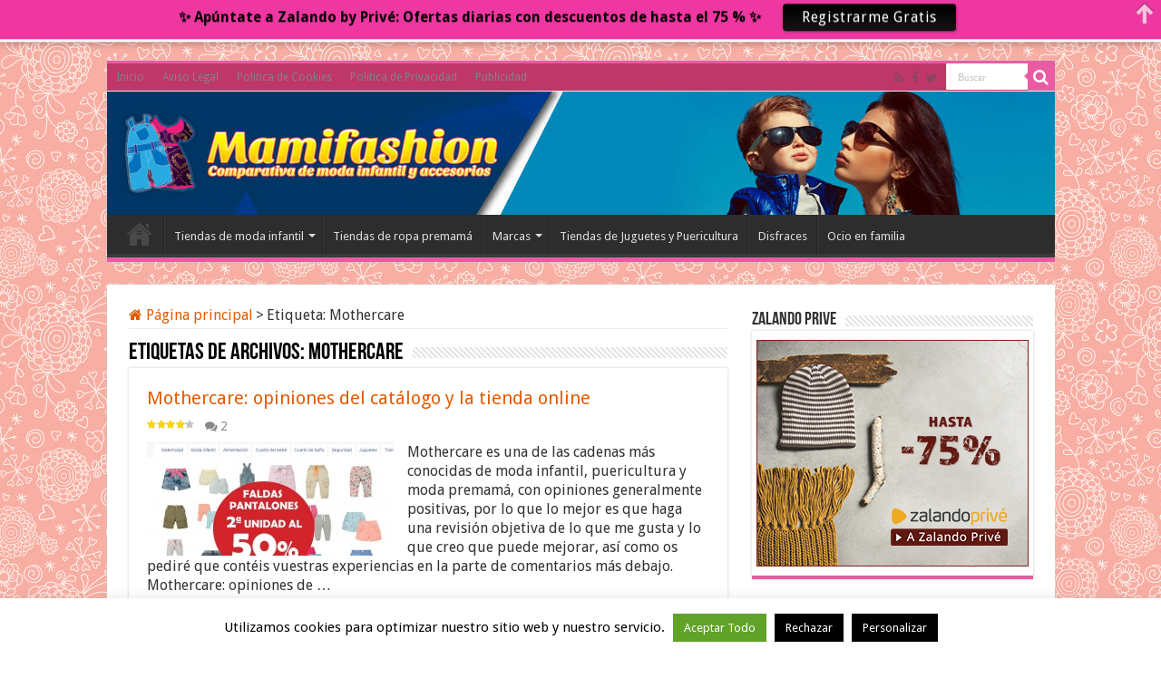

--- FILE ---
content_type: text/html; charset=UTF-8
request_url: https://www.mamifashion.com/tag/mothercare/
body_size: 12855
content:
<!DOCTYPE html>
<html lang="es" prefix="og: http://ogp.me/ns#">
<head>
<meta charset="UTF-8" />
<link rel="profile" href="http://gmpg.org/xfn/11" />
<link rel="pingback" href="https://www.mamifashion.com/xmlrpc.php" />
<meta name='robots' content='noindex, follow' />
	<style>img:is([sizes="auto" i], [sizes^="auto," i]) { contain-intrinsic-size: 3000px 1500px }</style>
	
	<!-- This site is optimized with the Yoast SEO plugin v17.8 - https://yoast.com/wordpress/plugins/seo/ -->
	<title>Mothercare Archivos - Tiendas de ropa para niños, moda infantil y ropa bebés</title>
	<meta property="og:locale" content="es_ES" />
	<meta property="og:type" content="article" />
	<meta property="og:title" content="Mothercare Archivos - Tiendas de ropa para niños, moda infantil y ropa bebés" />
	<meta property="og:url" content="https://www.mamifashion.com/tag/mothercare/" />
	<meta property="og:site_name" content="Tiendas de ropa para niños, moda infantil y ropa bebés" />
	<script type="application/ld+json" class="yoast-schema-graph">{"@context":"https://schema.org","@graph":[{"@type":"WebSite","@id":"https://www.mamifashion.com/#website","url":"https://www.mamifashion.com/","name":"Tiendas de ropa para ni\u00f1os, moda infantil y ropa beb\u00e9s","description":"","potentialAction":[{"@type":"SearchAction","target":{"@type":"EntryPoint","urlTemplate":"https://www.mamifashion.com/?s={search_term_string}"},"query-input":"required name=search_term_string"}],"inLanguage":"es"},{"@type":"CollectionPage","@id":"https://www.mamifashion.com/tag/mothercare/#webpage","url":"https://www.mamifashion.com/tag/mothercare/","name":"Mothercare Archivos - Tiendas de ropa para ni\u00f1os, moda infantil y ropa beb\u00e9s","isPartOf":{"@id":"https://www.mamifashion.com/#website"},"breadcrumb":{"@id":"https://www.mamifashion.com/tag/mothercare/#breadcrumb"},"inLanguage":"es","potentialAction":[{"@type":"ReadAction","target":["https://www.mamifashion.com/tag/mothercare/"]}]},{"@type":"BreadcrumbList","@id":"https://www.mamifashion.com/tag/mothercare/#breadcrumb","itemListElement":[{"@type":"ListItem","position":1,"name":"Portada","item":"https://www.mamifashion.com/"},{"@type":"ListItem","position":2,"name":"Mothercare"}]}]}</script>
	<!-- / Yoast SEO plugin. -->


<link rel='dns-prefetch' href='//fonts.googleapis.com' />
<link rel="alternate" type="application/rss+xml" title="Tiendas de ropa para niños, moda infantil y ropa bebés &raquo; Feed" href="https://www.mamifashion.com/feed/" />
<link rel="alternate" type="application/rss+xml" title="Tiendas de ropa para niños, moda infantil y ropa bebés &raquo; Feed de los comentarios" href="https://www.mamifashion.com/comments/feed/" />
<link rel="alternate" type="application/rss+xml" title="Tiendas de ropa para niños, moda infantil y ropa bebés &raquo; Etiqueta Mothercare del feed" href="https://www.mamifashion.com/tag/mothercare/feed/" />
<script type="text/javascript">
/* <![CDATA[ */
window._wpemojiSettings = {"baseUrl":"https:\/\/s.w.org\/images\/core\/emoji\/16.0.1\/72x72\/","ext":".png","svgUrl":"https:\/\/s.w.org\/images\/core\/emoji\/16.0.1\/svg\/","svgExt":".svg","source":{"concatemoji":"https:\/\/www.mamifashion.com\/wp-includes\/js\/wp-emoji-release.min.js"}};
/*! This file is auto-generated */
!function(s,n){var o,i,e;function c(e){try{var t={supportTests:e,timestamp:(new Date).valueOf()};sessionStorage.setItem(o,JSON.stringify(t))}catch(e){}}function p(e,t,n){e.clearRect(0,0,e.canvas.width,e.canvas.height),e.fillText(t,0,0);var t=new Uint32Array(e.getImageData(0,0,e.canvas.width,e.canvas.height).data),a=(e.clearRect(0,0,e.canvas.width,e.canvas.height),e.fillText(n,0,0),new Uint32Array(e.getImageData(0,0,e.canvas.width,e.canvas.height).data));return t.every(function(e,t){return e===a[t]})}function u(e,t){e.clearRect(0,0,e.canvas.width,e.canvas.height),e.fillText(t,0,0);for(var n=e.getImageData(16,16,1,1),a=0;a<n.data.length;a++)if(0!==n.data[a])return!1;return!0}function f(e,t,n,a){switch(t){case"flag":return n(e,"\ud83c\udff3\ufe0f\u200d\u26a7\ufe0f","\ud83c\udff3\ufe0f\u200b\u26a7\ufe0f")?!1:!n(e,"\ud83c\udde8\ud83c\uddf6","\ud83c\udde8\u200b\ud83c\uddf6")&&!n(e,"\ud83c\udff4\udb40\udc67\udb40\udc62\udb40\udc65\udb40\udc6e\udb40\udc67\udb40\udc7f","\ud83c\udff4\u200b\udb40\udc67\u200b\udb40\udc62\u200b\udb40\udc65\u200b\udb40\udc6e\u200b\udb40\udc67\u200b\udb40\udc7f");case"emoji":return!a(e,"\ud83e\udedf")}return!1}function g(e,t,n,a){var r="undefined"!=typeof WorkerGlobalScope&&self instanceof WorkerGlobalScope?new OffscreenCanvas(300,150):s.createElement("canvas"),o=r.getContext("2d",{willReadFrequently:!0}),i=(o.textBaseline="top",o.font="600 32px Arial",{});return e.forEach(function(e){i[e]=t(o,e,n,a)}),i}function t(e){var t=s.createElement("script");t.src=e,t.defer=!0,s.head.appendChild(t)}"undefined"!=typeof Promise&&(o="wpEmojiSettingsSupports",i=["flag","emoji"],n.supports={everything:!0,everythingExceptFlag:!0},e=new Promise(function(e){s.addEventListener("DOMContentLoaded",e,{once:!0})}),new Promise(function(t){var n=function(){try{var e=JSON.parse(sessionStorage.getItem(o));if("object"==typeof e&&"number"==typeof e.timestamp&&(new Date).valueOf()<e.timestamp+604800&&"object"==typeof e.supportTests)return e.supportTests}catch(e){}return null}();if(!n){if("undefined"!=typeof Worker&&"undefined"!=typeof OffscreenCanvas&&"undefined"!=typeof URL&&URL.createObjectURL&&"undefined"!=typeof Blob)try{var e="postMessage("+g.toString()+"("+[JSON.stringify(i),f.toString(),p.toString(),u.toString()].join(",")+"));",a=new Blob([e],{type:"text/javascript"}),r=new Worker(URL.createObjectURL(a),{name:"wpTestEmojiSupports"});return void(r.onmessage=function(e){c(n=e.data),r.terminate(),t(n)})}catch(e){}c(n=g(i,f,p,u))}t(n)}).then(function(e){for(var t in e)n.supports[t]=e[t],n.supports.everything=n.supports.everything&&n.supports[t],"flag"!==t&&(n.supports.everythingExceptFlag=n.supports.everythingExceptFlag&&n.supports[t]);n.supports.everythingExceptFlag=n.supports.everythingExceptFlag&&!n.supports.flag,n.DOMReady=!1,n.readyCallback=function(){n.DOMReady=!0}}).then(function(){return e}).then(function(){var e;n.supports.everything||(n.readyCallback(),(e=n.source||{}).concatemoji?t(e.concatemoji):e.wpemoji&&e.twemoji&&(t(e.twemoji),t(e.wpemoji)))}))}((window,document),window._wpemojiSettings);
/* ]]> */
</script>
<style id='wp-emoji-styles-inline-css' type='text/css'>

	img.wp-smiley, img.emoji {
		display: inline !important;
		border: none !important;
		box-shadow: none !important;
		height: 1em !important;
		width: 1em !important;
		margin: 0 0.07em !important;
		vertical-align: -0.1em !important;
		background: none !important;
		padding: 0 !important;
	}
</style>
<link rel='stylesheet' id='wp-block-library-css' href='//www.mamifashion.com/wp-content/cache/wpfc-minified/jzuxg0hl/bfjie.css' type='text/css' media='all' />
<style id='classic-theme-styles-inline-css' type='text/css'>
/*! This file is auto-generated */
.wp-block-button__link{color:#fff;background-color:#32373c;border-radius:9999px;box-shadow:none;text-decoration:none;padding:calc(.667em + 2px) calc(1.333em + 2px);font-size:1.125em}.wp-block-file__button{background:#32373c;color:#fff;text-decoration:none}
</style>
<style id='global-styles-inline-css' type='text/css'>
:root{--wp--preset--aspect-ratio--square: 1;--wp--preset--aspect-ratio--4-3: 4/3;--wp--preset--aspect-ratio--3-4: 3/4;--wp--preset--aspect-ratio--3-2: 3/2;--wp--preset--aspect-ratio--2-3: 2/3;--wp--preset--aspect-ratio--16-9: 16/9;--wp--preset--aspect-ratio--9-16: 9/16;--wp--preset--color--black: #000000;--wp--preset--color--cyan-bluish-gray: #abb8c3;--wp--preset--color--white: #ffffff;--wp--preset--color--pale-pink: #f78da7;--wp--preset--color--vivid-red: #cf2e2e;--wp--preset--color--luminous-vivid-orange: #ff6900;--wp--preset--color--luminous-vivid-amber: #fcb900;--wp--preset--color--light-green-cyan: #7bdcb5;--wp--preset--color--vivid-green-cyan: #00d084;--wp--preset--color--pale-cyan-blue: #8ed1fc;--wp--preset--color--vivid-cyan-blue: #0693e3;--wp--preset--color--vivid-purple: #9b51e0;--wp--preset--gradient--vivid-cyan-blue-to-vivid-purple: linear-gradient(135deg,rgba(6,147,227,1) 0%,rgb(155,81,224) 100%);--wp--preset--gradient--light-green-cyan-to-vivid-green-cyan: linear-gradient(135deg,rgb(122,220,180) 0%,rgb(0,208,130) 100%);--wp--preset--gradient--luminous-vivid-amber-to-luminous-vivid-orange: linear-gradient(135deg,rgba(252,185,0,1) 0%,rgba(255,105,0,1) 100%);--wp--preset--gradient--luminous-vivid-orange-to-vivid-red: linear-gradient(135deg,rgba(255,105,0,1) 0%,rgb(207,46,46) 100%);--wp--preset--gradient--very-light-gray-to-cyan-bluish-gray: linear-gradient(135deg,rgb(238,238,238) 0%,rgb(169,184,195) 100%);--wp--preset--gradient--cool-to-warm-spectrum: linear-gradient(135deg,rgb(74,234,220) 0%,rgb(151,120,209) 20%,rgb(207,42,186) 40%,rgb(238,44,130) 60%,rgb(251,105,98) 80%,rgb(254,248,76) 100%);--wp--preset--gradient--blush-light-purple: linear-gradient(135deg,rgb(255,206,236) 0%,rgb(152,150,240) 100%);--wp--preset--gradient--blush-bordeaux: linear-gradient(135deg,rgb(254,205,165) 0%,rgb(254,45,45) 50%,rgb(107,0,62) 100%);--wp--preset--gradient--luminous-dusk: linear-gradient(135deg,rgb(255,203,112) 0%,rgb(199,81,192) 50%,rgb(65,88,208) 100%);--wp--preset--gradient--pale-ocean: linear-gradient(135deg,rgb(255,245,203) 0%,rgb(182,227,212) 50%,rgb(51,167,181) 100%);--wp--preset--gradient--electric-grass: linear-gradient(135deg,rgb(202,248,128) 0%,rgb(113,206,126) 100%);--wp--preset--gradient--midnight: linear-gradient(135deg,rgb(2,3,129) 0%,rgb(40,116,252) 100%);--wp--preset--font-size--small: 13px;--wp--preset--font-size--medium: 20px;--wp--preset--font-size--large: 36px;--wp--preset--font-size--x-large: 42px;--wp--preset--spacing--20: 0.44rem;--wp--preset--spacing--30: 0.67rem;--wp--preset--spacing--40: 1rem;--wp--preset--spacing--50: 1.5rem;--wp--preset--spacing--60: 2.25rem;--wp--preset--spacing--70: 3.38rem;--wp--preset--spacing--80: 5.06rem;--wp--preset--shadow--natural: 6px 6px 9px rgba(0, 0, 0, 0.2);--wp--preset--shadow--deep: 12px 12px 50px rgba(0, 0, 0, 0.4);--wp--preset--shadow--sharp: 6px 6px 0px rgba(0, 0, 0, 0.2);--wp--preset--shadow--outlined: 6px 6px 0px -3px rgba(255, 255, 255, 1), 6px 6px rgba(0, 0, 0, 1);--wp--preset--shadow--crisp: 6px 6px 0px rgba(0, 0, 0, 1);}:where(.is-layout-flex){gap: 0.5em;}:where(.is-layout-grid){gap: 0.5em;}body .is-layout-flex{display: flex;}.is-layout-flex{flex-wrap: wrap;align-items: center;}.is-layout-flex > :is(*, div){margin: 0;}body .is-layout-grid{display: grid;}.is-layout-grid > :is(*, div){margin: 0;}:where(.wp-block-columns.is-layout-flex){gap: 2em;}:where(.wp-block-columns.is-layout-grid){gap: 2em;}:where(.wp-block-post-template.is-layout-flex){gap: 1.25em;}:where(.wp-block-post-template.is-layout-grid){gap: 1.25em;}.has-black-color{color: var(--wp--preset--color--black) !important;}.has-cyan-bluish-gray-color{color: var(--wp--preset--color--cyan-bluish-gray) !important;}.has-white-color{color: var(--wp--preset--color--white) !important;}.has-pale-pink-color{color: var(--wp--preset--color--pale-pink) !important;}.has-vivid-red-color{color: var(--wp--preset--color--vivid-red) !important;}.has-luminous-vivid-orange-color{color: var(--wp--preset--color--luminous-vivid-orange) !important;}.has-luminous-vivid-amber-color{color: var(--wp--preset--color--luminous-vivid-amber) !important;}.has-light-green-cyan-color{color: var(--wp--preset--color--light-green-cyan) !important;}.has-vivid-green-cyan-color{color: var(--wp--preset--color--vivid-green-cyan) !important;}.has-pale-cyan-blue-color{color: var(--wp--preset--color--pale-cyan-blue) !important;}.has-vivid-cyan-blue-color{color: var(--wp--preset--color--vivid-cyan-blue) !important;}.has-vivid-purple-color{color: var(--wp--preset--color--vivid-purple) !important;}.has-black-background-color{background-color: var(--wp--preset--color--black) !important;}.has-cyan-bluish-gray-background-color{background-color: var(--wp--preset--color--cyan-bluish-gray) !important;}.has-white-background-color{background-color: var(--wp--preset--color--white) !important;}.has-pale-pink-background-color{background-color: var(--wp--preset--color--pale-pink) !important;}.has-vivid-red-background-color{background-color: var(--wp--preset--color--vivid-red) !important;}.has-luminous-vivid-orange-background-color{background-color: var(--wp--preset--color--luminous-vivid-orange) !important;}.has-luminous-vivid-amber-background-color{background-color: var(--wp--preset--color--luminous-vivid-amber) !important;}.has-light-green-cyan-background-color{background-color: var(--wp--preset--color--light-green-cyan) !important;}.has-vivid-green-cyan-background-color{background-color: var(--wp--preset--color--vivid-green-cyan) !important;}.has-pale-cyan-blue-background-color{background-color: var(--wp--preset--color--pale-cyan-blue) !important;}.has-vivid-cyan-blue-background-color{background-color: var(--wp--preset--color--vivid-cyan-blue) !important;}.has-vivid-purple-background-color{background-color: var(--wp--preset--color--vivid-purple) !important;}.has-black-border-color{border-color: var(--wp--preset--color--black) !important;}.has-cyan-bluish-gray-border-color{border-color: var(--wp--preset--color--cyan-bluish-gray) !important;}.has-white-border-color{border-color: var(--wp--preset--color--white) !important;}.has-pale-pink-border-color{border-color: var(--wp--preset--color--pale-pink) !important;}.has-vivid-red-border-color{border-color: var(--wp--preset--color--vivid-red) !important;}.has-luminous-vivid-orange-border-color{border-color: var(--wp--preset--color--luminous-vivid-orange) !important;}.has-luminous-vivid-amber-border-color{border-color: var(--wp--preset--color--luminous-vivid-amber) !important;}.has-light-green-cyan-border-color{border-color: var(--wp--preset--color--light-green-cyan) !important;}.has-vivid-green-cyan-border-color{border-color: var(--wp--preset--color--vivid-green-cyan) !important;}.has-pale-cyan-blue-border-color{border-color: var(--wp--preset--color--pale-cyan-blue) !important;}.has-vivid-cyan-blue-border-color{border-color: var(--wp--preset--color--vivid-cyan-blue) !important;}.has-vivid-purple-border-color{border-color: var(--wp--preset--color--vivid-purple) !important;}.has-vivid-cyan-blue-to-vivid-purple-gradient-background{background: var(--wp--preset--gradient--vivid-cyan-blue-to-vivid-purple) !important;}.has-light-green-cyan-to-vivid-green-cyan-gradient-background{background: var(--wp--preset--gradient--light-green-cyan-to-vivid-green-cyan) !important;}.has-luminous-vivid-amber-to-luminous-vivid-orange-gradient-background{background: var(--wp--preset--gradient--luminous-vivid-amber-to-luminous-vivid-orange) !important;}.has-luminous-vivid-orange-to-vivid-red-gradient-background{background: var(--wp--preset--gradient--luminous-vivid-orange-to-vivid-red) !important;}.has-very-light-gray-to-cyan-bluish-gray-gradient-background{background: var(--wp--preset--gradient--very-light-gray-to-cyan-bluish-gray) !important;}.has-cool-to-warm-spectrum-gradient-background{background: var(--wp--preset--gradient--cool-to-warm-spectrum) !important;}.has-blush-light-purple-gradient-background{background: var(--wp--preset--gradient--blush-light-purple) !important;}.has-blush-bordeaux-gradient-background{background: var(--wp--preset--gradient--blush-bordeaux) !important;}.has-luminous-dusk-gradient-background{background: var(--wp--preset--gradient--luminous-dusk) !important;}.has-pale-ocean-gradient-background{background: var(--wp--preset--gradient--pale-ocean) !important;}.has-electric-grass-gradient-background{background: var(--wp--preset--gradient--electric-grass) !important;}.has-midnight-gradient-background{background: var(--wp--preset--gradient--midnight) !important;}.has-small-font-size{font-size: var(--wp--preset--font-size--small) !important;}.has-medium-font-size{font-size: var(--wp--preset--font-size--medium) !important;}.has-large-font-size{font-size: var(--wp--preset--font-size--large) !important;}.has-x-large-font-size{font-size: var(--wp--preset--font-size--x-large) !important;}
:where(.wp-block-post-template.is-layout-flex){gap: 1.25em;}:where(.wp-block-post-template.is-layout-grid){gap: 1.25em;}
:where(.wp-block-columns.is-layout-flex){gap: 2em;}:where(.wp-block-columns.is-layout-grid){gap: 2em;}
:root :where(.wp-block-pullquote){font-size: 1.5em;line-height: 1.6;}
</style>
<link rel='stylesheet' id='titan-adminbar-styles-css' href='//www.mamifashion.com/wp-content/cache/wpfc-minified/qk500bg0/bfjie.css' type='text/css' media='all' />
<link rel='stylesheet' id='cookie-law-info-css' href='//www.mamifashion.com/wp-content/cache/wpfc-minified/lmr7occo/bfjie.css' type='text/css' media='all' />
<link rel='stylesheet' id='cookie-law-info-gdpr-css' href='//www.mamifashion.com/wp-content/cache/wpfc-minified/3350xwlw/bfjie.css' type='text/css' media='all' />
<link rel='stylesheet' id='wpsm-comptable-styles-css' href='//www.mamifashion.com/wp-content/cache/wpfc-minified/21nei4x8/bfjie.css' type='text/css' media='all' />
<link rel='stylesheet' id='toc-screen-css' href='//www.mamifashion.com/wp-content/cache/wpfc-minified/6y592f99/bfjie.css' type='text/css' media='all' />
<link rel='stylesheet' id='taqyeem-buttons-style-css' href='//www.mamifashion.com/wp-content/cache/wpfc-minified/kqdt8940/bfjie.css' type='text/css' media='all' />
<link rel='stylesheet' id='taqyeem-style-css' href='//www.mamifashion.com/wp-content/cache/wpfc-minified/l98dubky/bfjie.css' type='text/css' media='all' />
<link rel='stylesheet' id='tie-style-css' href='//www.mamifashion.com/wp-content/cache/wpfc-minified/2cy252xq/bfjie.css' type='text/css' media='all' />
<link rel='stylesheet' id='tie-ilightbox-skin-css' href='//www.mamifashion.com/wp-content/cache/wpfc-minified/1ec445/bfjie.css' type='text/css' media='all' />
<link rel='stylesheet' id='Droid+Sans-css' href='https://fonts.googleapis.com/css?family=Droid+Sans%3Aregular%2C700' type='text/css' media='all' />
<script src='//www.mamifashion.com/wp-content/cache/wpfc-minified/m8c1hwd2/bfjie.js' type="text/javascript"></script>
<!-- <script type="text/javascript" src="https://www.mamifashion.com/wp-includes/js/jquery/jquery.min.js" id="jquery-core-js"></script> -->
<!-- <script type="text/javascript" src="https://www.mamifashion.com/wp-includes/js/jquery/jquery-migrate.min.js" id="jquery-migrate-js"></script> -->
<script type="text/javascript" id="cookie-law-info-js-extra">
/* <![CDATA[ */
var Cli_Data = {"nn_cookie_ids":[],"cookielist":[],"non_necessary_cookies":[],"ccpaEnabled":"","ccpaRegionBased":"","ccpaBarEnabled":"","strictlyEnabled":["necessary","obligatoire"],"ccpaType":"gdpr","js_blocking":"","custom_integration":"","triggerDomRefresh":"","secure_cookies":""};
var cli_cookiebar_settings = {"animate_speed_hide":"500","animate_speed_show":"500","background":"#fff","border":"#444","border_on":"","button_1_button_colour":"#000","button_1_button_hover":"#000000","button_1_link_colour":"#fff","button_1_as_button":"1","button_1_new_win":"","button_2_button_colour":"#333","button_2_button_hover":"#292929","button_2_link_colour":"#444","button_2_as_button":"","button_2_hidebar":"","button_3_button_colour":"#000","button_3_button_hover":"#000000","button_3_link_colour":"#fff","button_3_as_button":"1","button_3_new_win":"","button_4_button_colour":"#000","button_4_button_hover":"#000000","button_4_link_colour":"#fff","button_4_as_button":"1","button_7_button_colour":"#61a229","button_7_button_hover":"#4e8221","button_7_link_colour":"#fff","button_7_as_button":"1","button_7_new_win":"","font_family":"inherit","header_fix":"","notify_animate_hide":"1","notify_animate_show":"1","notify_div_id":"#cookie-law-info-bar","notify_position_horizontal":"right","notify_position_vertical":"bottom","scroll_close":"","scroll_close_reload":"","accept_close_reload":"","reject_close_reload":"","showagain_tab":"","showagain_background":"#fff","showagain_border":"#000","showagain_div_id":"#cookie-law-info-again","showagain_x_position":"100px","text":"#000","show_once_yn":"","show_once":"10000","logging_on":"","as_popup":"","popup_overlay":"1","bar_heading_text":"","cookie_bar_as":"banner","popup_showagain_position":"bottom-right","widget_position":"left"};
var log_object = {"ajax_url":"https:\/\/www.mamifashion.com\/wp-admin\/admin-ajax.php"};
/* ]]> */
</script>
<script src='//www.mamifashion.com/wp-content/cache/wpfc-minified/diarpjm3/bfjie.js' type="text/javascript"></script>
<!-- <script type="text/javascript" src="https://www.mamifashion.com/wp-content/plugins/cookie-law-info/legacy/public/js/cookie-law-info-public.js" id="cookie-law-info-js"></script> -->
<!-- <script type="text/javascript" src="https://www.mamifashion.com/wp-content/plugins/taqyeem/js/tie.js" id="taqyeem-main-js"></script> -->
<link rel="https://api.w.org/" href="https://www.mamifashion.com/wp-json/" /><link rel="alternate" title="JSON" type="application/json" href="https://www.mamifashion.com/wp-json/wp/v2/tags/70" /><link rel="EditURI" type="application/rsd+xml" title="RSD" href="https://www.mamifashion.com/xmlrpc.php?rsd" />
<meta name="generator" content="WordPress 6.8.3" />
<script type='text/javascript'>
/* <![CDATA[ */
var taqyeem = {"ajaxurl":"https://www.mamifashion.com/wp-admin/admin-ajax.php" , "your_rating":"Your Rating:"};
/* ]]> */
</script>

<style type="text/css" media="screen">

</style>
<link rel="shortcut icon" href="http://mamifashion.com/wp-content/uploads/2015/04/favicon.gif" title="Favicon" />
<!--[if IE]>
<script type="text/javascript">jQuery(document).ready(function (){ jQuery(".menu-item").has("ul").children("a").attr("aria-haspopup", "true");});</script>
<![endif]-->
<!--[if lt IE 9]>
<script src="https://www.mamifashion.com/wp-content/themes/sahifa/js/html5.js"></script>
<script src="https://www.mamifashion.com/wp-content/themes/sahifa/js/selectivizr-min.js"></script>
<![endif]-->
<!--[if IE 9]>
<link rel="stylesheet" type="text/css" media="all" href='//www.mamifashion.com/wp-content/cache/wpfc-minified/7zr1gyb4/bfjie.css' />
<![endif]-->
<!--[if IE 8]>
<link rel="stylesheet" type="text/css" media="all" href='//www.mamifashion.com/wp-content/cache/wpfc-minified/8mkpy84s/bfjie.css' />
<![endif]-->
<!--[if IE 7]>
<link rel="stylesheet" type="text/css" media="all" href='//www.mamifashion.com/wp-content/cache/wpfc-minified/maxc5e0p/bfjie.css' />
<![endif]-->


<meta name="viewport" content="width=device-width, initial-scale=1.0" />

<script>
  (function(i,s,o,g,r,a,m){i['GoogleAnalyticsObject']=r;i[r]=i[r]||function(){
  (i[r].q=i[r].q||[]).push(arguments)},i[r].l=1*new Date();a=s.createElement(o),
  m=s.getElementsByTagName(o)[0];a.async=1;a.src=g;m.parentNode.insertBefore(a,m)
  })(window,document,'script','https://www.google-analytics.com/analytics.js','ga');

  ga('create', 'UA-47732967-7', 'auto');
  ga('send', 'pageview');

</script>

<style type="text/css" media="screen">

body{
	font-family: 'Droid Sans';
	font-size : 16px;
}

::-webkit-scrollbar {
	width: 8px;
	height:8px;
}


::-moz-selection { background: #9e029e;}
::selection { background: #9e029e; }
#main-nav,
.cat-box-content,
#sidebar .widget-container,
.post-listing,
#commentform {
	border-bottom-color: #e95ca2;
}

.search-block .search-button,
#topcontrol,
#main-nav ul li.current-menu-item a,
#main-nav ul li.current-menu-item a:hover,
#main-nav ul li.current_page_parent a,
#main-nav ul li.current_page_parent a:hover,
#main-nav ul li.current-menu-parent a,
#main-nav ul li.current-menu-parent a:hover,
#main-nav ul li.current-page-ancestor a,
#main-nav ul li.current-page-ancestor a:hover,
.pagination span.current,
.share-post span.share-text,
.flex-control-paging li a.flex-active,
.ei-slider-thumbs li.ei-slider-element,
.review-percentage .review-item span span,
.review-final-score,
.button,
a.button,
a.more-link,
#main-content input[type="submit"],
.form-submit #submit,
#login-form .login-button,
.widget-feedburner .feedburner-subscribe,
input[type="submit"],
#buddypress button,
#buddypress a.button,
#buddypress input[type=submit],
#buddypress input[type=reset],
#buddypress ul.button-nav li a,
#buddypress div.generic-button a,
#buddypress .comment-reply-link,
#buddypress div.item-list-tabs ul li a span,
#buddypress div.item-list-tabs ul li.selected a,
#buddypress div.item-list-tabs ul li.current a,
#buddypress #members-directory-form div.item-list-tabs ul li.selected span,
#members-list-options a.selected,
#groups-list-options a.selected,
body.dark-skin #buddypress div.item-list-tabs ul li a span,
body.dark-skin #buddypress div.item-list-tabs ul li.selected a,
body.dark-skin #buddypress div.item-list-tabs ul li.current a,
body.dark-skin #members-list-options a.selected,
body.dark-skin #groups-list-options a.selected,
.search-block-large .search-button,
#featured-posts .flex-next:hover,
#featured-posts .flex-prev:hover,
a.tie-cart span.shooping-count,
.woocommerce span.onsale,
.woocommerce-page span.onsale ,
.woocommerce .widget_price_filter .ui-slider .ui-slider-handle,
.woocommerce-page .widget_price_filter .ui-slider .ui-slider-handle,
#check-also-close,
a.post-slideshow-next,
a.post-slideshow-prev,
.widget_price_filter .ui-slider .ui-slider-handle,
.quantity .minus:hover,
.quantity .plus:hover,
.mejs-container .mejs-controls .mejs-time-rail .mejs-time-current,
#reading-position-indicator  {
	background-color:#e95ca2;
}

::-webkit-scrollbar-thumb{
	background-color:#e95ca2 !important;
}

#theme-footer,
#theme-header,
.top-nav ul li.current-menu-item:before,
#main-nav .menu-sub-content ,
#main-nav ul ul,
#check-also-box {
	border-top-color: #e95ca2;
}

.search-block:after {
	border-right-color:#e95ca2;
}

body.rtl .search-block:after {
	border-left-color:#e95ca2;
}

#main-nav ul > li.menu-item-has-children:hover > a:after,
#main-nav ul > li.mega-menu:hover > a:after {
	border-color:transparent transparent #e95ca2;
}

.widget.timeline-posts li a:hover,
.widget.timeline-posts li a:hover span.tie-date {
	color: #e95ca2;
}

.widget.timeline-posts li a:hover span.tie-date:before {
	background: #e95ca2;
	border-color: #e95ca2;
}

#order_review,
#order_review_heading {
	border-color: #e95ca2;
}


body{
		background-image: url('http://mamifashion.com/wp-content/uploads/2015/04/pattern3.jpg') !important; 
			}
	
a {
	color: #e35b00;
}
		
body.single .post .entry a, body.page .post .entry a {
	color: #f04882;
}
		
.top-nav, .top-nav ul ul {
	background-color:#bf3769 !important; 
				}


#theme-header {
		background-image: url('http://mamifashion.com/wp-content/uploads/2015/04/Mamifashion_bannersinlogo2.jpg') !important; 
			}


</style>

		<script type="text/javascript">
			/* <![CDATA[ */
				var sf_position = '0';
				var sf_templates = "<a href=\"{search_url_escaped}\">Ver todos los resultados<\/a>";
				var sf_input = '.search-live';
				jQuery(document).ready(function(){
					jQuery(sf_input).ajaxyLiveSearch({"expand":false,"searchUrl":"https:\/\/www.mamifashion.com\/?s=%s","text":"Search","delay":500,"iwidth":180,"width":315,"ajaxUrl":"https:\/\/www.mamifashion.com\/wp-admin\/admin-ajax.php","rtl":0});
					jQuery(".live-search_ajaxy-selective-input").keyup(function() {
						var width = jQuery(this).val().length * 8;
						if(width < 50) {
							width = 50;
						}
						jQuery(this).width(width);
					});
					jQuery(".live-search_ajaxy-selective-search").click(function() {
						jQuery(this).find(".live-search_ajaxy-selective-input").focus();
					});
					jQuery(".live-search_ajaxy-selective-close").click(function() {
						jQuery(this).parent().remove();
					});
				});
			/* ]]> */
		</script>
		</head>
<body id="top" class="archive tag tag-mothercare tag-70 wp-theme-sahifa lazy-enabled">


<div class="wrapper-outer">

	<div class="background-cover"></div>

	<aside id="slide-out">

			<div class="search-mobile">
			<form method="get" id="searchform-mobile" action="https://www.mamifashion.com/">
				<button class="search-button" type="submit" value="Buscar"><i class="fa fa-search"></i></button>
				<input type="text" id="s-mobile" name="s" title="Buscar" value="Buscar" onfocus="if (this.value == 'Buscar') {this.value = '';}" onblur="if (this.value == '') {this.value = 'Buscar';}"  />
			</form>
		</div><!-- .search-mobile /-->
	
			<div class="social-icons">
		<a class="ttip-none" title="Rss" href="https://www.mamifashion.com/feed/" target="_blank"><i class="fa fa-rss"></i></a><a class="ttip-none" title="Facebook" href="https://www.facebook.com/privadisima/" target="_blank"><i class="fa fa-facebook"></i></a><a class="ttip-none" title="Twitter" href="https://twitter.com/privadisimacom" target="_blank"><i class="fa fa-twitter"></i></a>
			</div>

	
		<div id="mobile-menu" ></div>
	</aside><!-- #slide-out /-->

		<div id="wrapper" class="boxed">
		<div class="inner-wrapper">

		<header id="theme-header" class="theme-header">
						<div id="top-nav" class="top-nav">
				<div class="container">

			
				<div class="top-menu"><ul id="menu-menu1" class="menu"><li id="menu-item-20" class="menu-item menu-item-type-custom menu-item-object-custom menu-item-home menu-item-20"><a href="http://www.mamifashion.com/">Inicio</a></li>
<li id="menu-item-21" class="menu-item menu-item-type-post_type menu-item-object-page menu-item-21"><a href="https://www.mamifashion.com/aviso-legal/">Aviso Legal</a></li>
<li id="menu-item-22" class="menu-item menu-item-type-post_type menu-item-object-page menu-item-22"><a href="https://www.mamifashion.com/politica-de-cookies/">Politica de Cookies</a></li>
<li id="menu-item-23" class="menu-item menu-item-type-post_type menu-item-object-page menu-item-23"><a href="https://www.mamifashion.com/politica-de-privacidad/">Politica de Privacidad</a></li>
<li id="menu-item-1029" class="menu-item menu-item-type-post_type menu-item-object-page menu-item-1029"><a href="https://www.mamifashion.com/publicidad/">Publicidad</a></li>
</ul></div>
						<div class="search-block">
						<form method="get" id="searchform-header" action="https://www.mamifashion.com/">
							<button class="search-button" type="submit" value="Buscar"><i class="fa fa-search"></i></button>
							<input class="search-live" type="text" id="s-header" name="s" title="Buscar" value="Buscar" onfocus="if (this.value == 'Buscar') {this.value = '';}" onblur="if (this.value == '') {this.value = 'Buscar';}"  />
						</form>
					</div><!-- .search-block /-->
			<div class="social-icons">
		<a class="ttip-none" title="Rss" href="https://www.mamifashion.com/feed/" target="_blank"><i class="fa fa-rss"></i></a><a class="ttip-none" title="Facebook" href="https://www.facebook.com/privadisima/" target="_blank"><i class="fa fa-facebook"></i></a><a class="ttip-none" title="Twitter" href="https://twitter.com/privadisimacom" target="_blank"><i class="fa fa-twitter"></i></a>
			</div>

	
	
				</div><!-- .container /-->
			</div><!-- .top-menu /-->
			
		<div class="header-content">

					<a id="slide-out-open" class="slide-out-open" href="#"><span></span></a>
		
			<div class="logo">
			<h2>								<a title="Tiendas de ropa para niños, moda infantil y ropa bebés" href="https://www.mamifashion.com/">
					<img src="http://mamifashion.com/wp-content/uploads/2015/04/Mamifashion_logomedium.png" alt="Tiendas de ropa para niños, moda infantil y ropa bebés"  /><strong>Tiendas de ropa para niños, moda infantil y ropa bebés </strong>
				</a>
			</h2>			</div><!-- .logo /-->
						<div class="clear"></div>

		</div>
													<nav id="main-nav">
				<div class="container">

				
					<div class="main-menu"><ul id="menu-menu2" class="menu"><li id="menu-item-24" class="menu-item menu-item-type-custom menu-item-object-custom menu-item-home menu-item-24"><a href="http://www.mamifashion.com/">Inicio</a></li>
<li id="menu-item-84" class="menu-item menu-item-type-taxonomy menu-item-object-category menu-item-has-children menu-item-84"><a href="https://www.mamifashion.com/tiendas-de-moda-infantil/">Tiendas de moda infantil</a>
<ul class="sub-menu menu-sub-content">
	<li id="menu-item-135" class="menu-item menu-item-type-taxonomy menu-item-object-category menu-item-135"><a href="https://www.mamifashion.com/tiendas-de-moda-infantil/portales-ventas-privadas/">Portales Ventas Privadas</a></li>
</ul>
</li>
<li id="menu-item-1123" class="menu-item menu-item-type-taxonomy menu-item-object-category menu-item-1123"><a href="https://www.mamifashion.com/tiendas-de-ropa-premama/">Tiendas de ropa premamá</a></li>
<li id="menu-item-144" class="menu-item menu-item-type-taxonomy menu-item-object-category menu-item-has-children menu-item-144"><a href="https://www.mamifashion.com/marcas/">Marcas</a>
<ul class="sub-menu menu-sub-content">
	<li id="menu-item-145" class="menu-item menu-item-type-taxonomy menu-item-object-category menu-item-145"><a href="https://www.mamifashion.com/marcas/marcas-de-ropa-infantil/">Marcas de ropa infantil</a></li>
</ul>
</li>
<li id="menu-item-119" class="menu-item menu-item-type-taxonomy menu-item-object-category menu-item-119"><a href="https://www.mamifashion.com/tiendas-de-juguetes-y-puericultura/">Tiendas de Juguetes y Puericultura</a></li>
<li id="menu-item-163" class="menu-item menu-item-type-taxonomy menu-item-object-category menu-item-163"><a href="https://www.mamifashion.com/disfraces/">Disfraces</a></li>
<li id="menu-item-539" class="menu-item menu-item-type-taxonomy menu-item-object-category menu-item-539"><a href="https://www.mamifashion.com/ocio-en-familia/">Ocio en familia</a></li>
</ul></div>					
					
				</div>
			</nav><!-- .main-nav /-->
					</header><!-- #header /-->

	
	
	<div id="main-content" class="container">
	<div class="content">
		<nav id="crumbs"><a href="https://www.mamifashion.com/"><span class="fa fa-home" aria-hidden="true"></span> Página principal</a><span class="delimiter">&gt;</span><span class="current">Etiqueta: <span>Mothercare</span></span></nav><script type="application/ld+json">{"@context":"http:\/\/schema.org","@type":"BreadcrumbList","@id":"#Breadcrumb","itemListElement":[{"@type":"ListItem","position":1,"item":{"name":"P\u00e1gina principal","@id":"https:\/\/www.mamifashion.com\/"}}]}</script>
		<div class="page-head">
		
			<h1 class="page-title">
				Etiquetas de archivos: <span>Mothercare</span>			</h1>
			
						
			<div class="stripe-line"></div>
			
						
		</div>
		
				<div class="post-listing archive-box">


	<article class="item-list">
	
		<h2 class="post-box-title">
			<a href="https://www.mamifashion.com/mothercare-opiniones-catalogo-tienda-online/">Mothercare: opiniones del catálogo y la tienda online</a>
		</h2>
		
		<p class="post-meta">

			<span title="Opiniones" class="post-single-rate post-small-rate stars-small">
				<span style="width: 80%"></span>
			</span>
			
		
		
	
	<span class="post-comments"><i class="fa fa-comments"></i><a href="https://www.mamifashion.com/mothercare-opiniones-catalogo-tienda-online/#comments">2</a></span>
</p>
					

		
			
		
		<div class="post-thumbnail">
			<a href="https://www.mamifashion.com/mothercare-opiniones-catalogo-tienda-online/">
				<img width="272" height="125" src="https://www.mamifashion.com/wp-content/uploads/2015/06/mothercare-opiniones-272x125.jpg" class="attachment-tie-medium size-tie-medium wp-post-image" alt="" decoding="async" />				<span class="fa overlay-icon"></span>
			</a>
		</div><!-- post-thumbnail /-->
		
					
		<div class="entry">
			<p>Mothercare es una de las cadenas más conocidas de moda infantil, puericultura y moda premamá, con opiniones generalmente positivas, por lo que lo mejor es que haga una revisión objetiva de lo que me gusta y lo que creo que puede mejorar, así como os pediré que contéis vuestras experiencias en la parte de comentarios más debajo. Mothercare: opiniones de &hellip;</p>
			<a class="more-link" href="https://www.mamifashion.com/mothercare-opiniones-catalogo-tienda-online/">Leer Mas &raquo;</a>
		</div>

				
		<div class="clear"></div>
	</article><!-- .item-list -->
	
</div>
				
	</div> <!-- .content -->
	
<aside id="sidebar">
	<div class="theiaStickySidebar">
<div id="ads300_250-widget-25" class="widget e3lan e3lan300_250-widget"><div class="widget-top"><h4>ZALANDO PRIVE</h4><div class="stripe-line"></div></div>
						<div class="widget-container">		<div  class="e3lan-widget-content e3lan300-250">
								<div class="e3lan-cell">
				<!-- START ADVERTISER: Zalando Prive ES from awin.com -->

<a rel="sponsored" href="https://www.awin1.com/cread.php?s=2572995&v=15573&q=348592&r=286227">
    <img src="https://www.awin1.com/cshow.php?s=2572995&v=15573&q=348592&r=286227" border="0">
</a>

<!-- END ADVERTISER: Zalando Prive ES from awin.com -->
			</div>
				</div>
	</div></div><!-- .widget /--><div id="ads300_600-widget-2" class="widget e3lan e3lan300_600-widget"><div class="widget-top"><h4>VENTAS PRIVADAS AL -70%</h4><div class="stripe-line"></div></div>
						<div class="widget-container">		<div  class="e3lan-widget-content e3lan300-600">
								<div class="e3lan-cell">
				<a href="https://action.metaffiliation.com/trk.php?mclic=P512CD956776D21115">
  <img src="https://action.metaffiliation.com/trk.php?maff=P512CD956776D21115">
</a>
			</div>
				</div>
	</div></div><!-- .widget /--><div id="ads300_250-widget-23" class="widget e3lan e3lan300_250-widget"><div class="widget-top"><h4>Ventas Privadas Online</h4><div class="stripe-line"></div></div>
						<div class="widget-container">		<div  class="e3lan-widget-content e3lan300-250">
								<div class="e3lan-cell">
				<ins class='dcmads' style='display:inline-block;width:300px;height:250px'
    data-dcm-placement='N522805.286154AWIN/B22733028.247636145'
    data-dcm-rendering-mode='iframe'
    data-dcm-click-tracker='https%3A%2F%2Fwww.awin1.com%2Fawclick.php%3Fmid%3D13056%26id%3D286227%26gid%3D367175%26linkid%3D2426113%26clickref%3D%26p%3D'
    data-dcm-https-only
    data-dcm-resettable-device-id=''
    data-dcm-app-id=''>
  <script src='https://www.googletagservices.com/dcm/dcmads.js'></script>
</ins><img src="https://www.awin1.com/cshow.php?s=2426113&v=13056&q=367175&r=286227" style="display: none" border="0" />
			</div>
				</div>
	</div></div><!-- .widget /--><div id="ads300_250-widget-24" class="widget e3lan e3lan300_250-widget"><div class="widget-top"><h4>BABYBJORN</h4><div class="stripe-line"></div></div>
						<div class="widget-container">		<div  class="e3lan-widget-content e3lan300-250">
								<div class="e3lan-cell">
				<!-- START ADVERTISER: BabyBjörn ES from awin.com -->

<a rel="sponsored" href="https://www.awin1.com/cread.php?s=2658428&v=17081&q=391204&r=286227">
    <img src="https://www.awin1.com/cshow.php?s=2658428&v=17081&q=391204&r=286227" border="0">
</a>

<!-- END ADVERTISER: BabyBjörn ES from awin.com -->
			</div>
				</div>
	</div></div><!-- .widget /-->	</div><!-- .theiaStickySidebar /-->
</aside><!-- #sidebar /-->	<div class="clear"></div>
</div><!-- .container /-->

				
<div class="clear"></div>
<div class="footer-bottom">
	<div class="container">
		<div class="alignright">
					</div>
				
		<div class="alignleft">
					</div>
		<div class="clear"></div>
	</div><!-- .Container -->
</div><!-- .Footer bottom -->

</div><!-- .inner-Wrapper -->
</div><!-- #Wrapper -->
</div><!-- .Wrapper-outer -->
<div id="fb-root"></div>
<script type="speculationrules">
{"prefetch":[{"source":"document","where":{"and":[{"href_matches":"\/*"},{"not":{"href_matches":["\/wp-*.php","\/wp-admin\/*","\/wp-content\/uploads\/*","\/wp-content\/*","\/wp-content\/plugins\/*","\/wp-content\/themes\/sahifa\/*","\/*\\?(.+)"]}},{"not":{"selector_matches":"a[rel~=\"nofollow\"]"}},{"not":{"selector_matches":".no-prefetch, .no-prefetch a"}}]},"eagerness":"conservative"}]}
</script>
<!--googleoff: all--><div id="cookie-law-info-bar" data-nosnippet="true"><span>Utilizamos cookies para optimizar nuestro sitio web y nuestro servicio. <a id="wt-cli-accept-all-btn" role='button' data-cli_action="accept_all" class="wt-cli-element medium cli-plugin-button wt-cli-accept-all-btn cookie_action_close_header cli_action_button">Aceptar Todo</a> <a role='button' id="cookie_action_close_header_reject" class="medium cli-plugin-button cli-plugin-main-button cookie_action_close_header_reject cli_action_button wt-cli-reject-btn" data-cli_action="reject">Rechazar</a> <a role='button' class="medium cli-plugin-button cli-plugin-main-button cli_settings_button">Personalizar</a></span></div><div id="cookie-law-info-again" data-nosnippet="true"><span id="cookie_hdr_showagain">Politica de Cookies</span></div><div class="cli-modal" data-nosnippet="true" id="cliSettingsPopup" tabindex="-1" role="dialog" aria-labelledby="cliSettingsPopup" aria-hidden="true">
  <div class="cli-modal-dialog" role="document">
	<div class="cli-modal-content cli-bar-popup">
		  <button type="button" class="cli-modal-close" id="cliModalClose">
			<svg class="" viewBox="0 0 24 24"><path d="M19 6.41l-1.41-1.41-5.59 5.59-5.59-5.59-1.41 1.41 5.59 5.59-5.59 5.59 1.41 1.41 5.59-5.59 5.59 5.59 1.41-1.41-5.59-5.59z"></path><path d="M0 0h24v24h-24z" fill="none"></path></svg>
			<span class="wt-cli-sr-only">Cerrar</span>
		  </button>
		  <div class="cli-modal-body">
			<div class="cli-container-fluid cli-tab-container">
	<div class="cli-row">
		<div class="cli-col-12 cli-align-items-stretch cli-px-0">
			<div class="cli-privacy-overview">
				<h4>Privacy Overview</h4>				<div class="cli-privacy-content">
					<div class="cli-privacy-content-text">This website uses cookies to improve your experience while you navigate through the website. Out of these, the cookies that are categorized as necessary are stored on your browser as they are essential for the working of basic functionalities of the website. We also use third-party cookies that help us analyze and understand how you use this website. These cookies will be stored in your browser only with your consent. You also have the option to opt-out of these cookies. But opting out of some of these cookies may affect your browsing experience.</div>
				</div>
				<a class="cli-privacy-readmore" aria-label="Mostrar más" role="button" data-readmore-text="Mostrar más" data-readless-text="Mostrar menos"></a>			</div>
		</div>
		<div class="cli-col-12 cli-align-items-stretch cli-px-0 cli-tab-section-container">
												<div class="cli-tab-section">
						<div class="cli-tab-header">
							<a role="button" tabindex="0" class="cli-nav-link cli-settings-mobile" data-target="necessary" data-toggle="cli-toggle-tab">
								Necessary							</a>
															<div class="wt-cli-necessary-checkbox">
									<input type="checkbox" class="cli-user-preference-checkbox"  id="wt-cli-checkbox-necessary" data-id="checkbox-necessary" checked="checked"  />
									<label class="form-check-label" for="wt-cli-checkbox-necessary">Necessary</label>
								</div>
								<span class="cli-necessary-caption">Siempre activado</span>
													</div>
						<div class="cli-tab-content">
							<div class="cli-tab-pane cli-fade" data-id="necessary">
								<div class="wt-cli-cookie-description">
									Necessary cookies are absolutely essential for the website to function properly. This category only includes cookies that ensures basic functionalities and security features of the website. These cookies do not store any personal information.								</div>
							</div>
						</div>
					</div>
																	<div class="cli-tab-section">
						<div class="cli-tab-header">
							<a role="button" tabindex="0" class="cli-nav-link cli-settings-mobile" data-target="non-necessary" data-toggle="cli-toggle-tab">
								Non-necessary							</a>
															<div class="cli-switch">
									<input type="checkbox" id="wt-cli-checkbox-non-necessary" class="cli-user-preference-checkbox"  data-id="checkbox-non-necessary" checked='checked' />
									<label for="wt-cli-checkbox-non-necessary" class="cli-slider" data-cli-enable="Activado" data-cli-disable="Desactivado"><span class="wt-cli-sr-only">Non-necessary</span></label>
								</div>
													</div>
						<div class="cli-tab-content">
							<div class="cli-tab-pane cli-fade" data-id="non-necessary">
								<div class="wt-cli-cookie-description">
									Any cookies that may not be particularly necessary for the website to function and is used specifically to collect user personal data via analytics, ads, other embedded contents are termed as non-necessary cookies. It is mandatory to procure user consent prior to running these cookies on your website.								</div>
							</div>
						</div>
					</div>
										</div>
	</div>
</div>
		  </div>
		  <div class="cli-modal-footer">
			<div class="wt-cli-element cli-container-fluid cli-tab-container">
				<div class="cli-row">
					<div class="cli-col-12 cli-align-items-stretch cli-px-0">
						<div class="cli-tab-footer wt-cli-privacy-overview-actions">
						
															<a id="wt-cli-privacy-save-btn" role="button" tabindex="0" data-cli-action="accept" class="wt-cli-privacy-btn cli_setting_save_button wt-cli-privacy-accept-btn cli-btn">GUARDAR Y ACEPTAR</a>
													</div>
						
					</div>
				</div>
			</div>
		</div>
	</div>
  </div>
</div>
<div class="cli-modal-backdrop cli-fade cli-settings-overlay"></div>
<div class="cli-modal-backdrop cli-fade cli-popupbar-overlay"></div>
<!--googleon: all-->		<!-- Start of StatCounter Code -->
		<script>
			<!--
			var sc_project=10393235;
			var sc_security="f15b8014";
			var sc_invisible=1;
		</script>
        <script type="text/javascript" src="https://www.statcounter.com/counter/counter.js" async></script>
		<noscript><div class="statcounter"><a title="web analytics" href="https://statcounter.com/"><img class="statcounter" src="https://c.statcounter.com/10393235/0/f15b8014/1/" alt="web analytics" /></a></div></noscript>
		<!-- End of StatCounter Code -->
		<a href="https://plus.google.com/+MariaJesusPedroche" rel="author">Google+</a><script type="text/javascript" id="toc-front-js-extra">
/* <![CDATA[ */
var tocplus = {"visibility_show":"mostrar","visibility_hide":"ocultar","width":"Auto"};
/* ]]> */
</script>
<script type="text/javascript" src="https://www.mamifashion.com/wp-content/plugins/table-of-contents-plus/front.min.js" id="toc-front-js"></script>
<script type="text/javascript" id="tie-scripts-js-extra">
/* <![CDATA[ */
var tie = {"mobile_menu_active":"true","mobile_menu_top":"","lightbox_all":"true","lightbox_gallery":"true","woocommerce_lightbox":"","lightbox_skin":"dark","lightbox_thumb":"vertical","lightbox_arrows":"","sticky_sidebar":"1","is_singular":"","reading_indicator":"true","lang_no_results":"No hay resultados","lang_results_found":"Resultados mostrados"};
/* ]]> */
</script>
<script type="text/javascript" src="https://www.mamifashion.com/wp-content/themes/sahifa/js/tie-scripts.js" id="tie-scripts-js"></script>
<script type="text/javascript" src="https://www.mamifashion.com/wp-content/themes/sahifa/js/ilightbox.packed.js" id="tie-ilightbox-js"></script>
<script type="text/javascript" src="https://www.mamifashion.com/wp-content/themes/sahifa/js/search.js" id="tie-search-js"></script>
<script type="text/javascript" id="icegram_main_js-js-extra">
/* <![CDATA[ */
var icegram_pre_data = {"ajax_url":"https:\/\/www.mamifashion.com\/wp-admin\/admin-ajax.php","post_obj":{"is_home":false,"page_id":86,"action":"display_messages","shortcodes":[],"cache_compatibility":"no","device":"laptop"}};
var icegram_data = {"messages":[{"post_title":"Zalando Priv\u00e9","type":"action-bar","theme":"hello","headline":"\u2728 Ap\u00fantate a Zalando by Priv\u00e9: Ofertas diarias con descuentos de hasta el 75 % \u2728","icon":"","message":"","animation":"slide","form_style":"style_0","form_layout":"bottom","form_bg_color":"","form_text_color":"","form_header":"","form_html_original":"","form_footer":"","label":"Registrarme Gratis","link":"https:\/\/www.mamifashion.com\/go\/zalando-prive\/","bg_color":"#ef37a2","text_color":"#000000","cta_bg_color":"#000000","cta_text_color":"","position":"01","custom_css":"#ig_this_message .ig_headline{ \/* font-size: 3em !important; *\/ }","custom_js":"<script type=\"text\/javascript\"> \/* add your js code here *\/ <\/script>","id":"890","delay_time":"2","retargeting":"","campaign_id":889,"expiry_time":"","retargeting_clicked":"","expiry_time_clicked":"","title":""}],"ajax_url":"https:\/\/www.mamifashion.com\/wp-admin\/admin-ajax.php","defaults":{"icon":"https:\/\/www.mamifashion.com\/wp-content\/plugins\/icegram\/lite\/assets\/images\/icegram-logo-branding-64-grey.png","powered_by_logo":"","powered_by_text":""},"scripts":["https:\/\/www.mamifashion.com\/wp-content\/plugins\/icegram\/lite\/assets\/js\/icegram.min.js?var=3.1.34"],"css":["https:\/\/www.mamifashion.com\/wp-content\/plugins\/icegram\/lite\/assets\/css\/frontend.min.css?var=3.1.34","https:\/\/www.mamifashion.com\/wp-content\/plugins\/icegram\/lite\/message-types\/action-bar\/themes\/action-bar.min.css?var=3.1.34","https:\/\/www.mamifashion.com\/wp-content\/plugins\/icegram\/lite\/message-types\/action-bar\/themes\/hello.css?var=3.1.34"]};
/* ]]> */
</script>
<script type="text/javascript" src="https://www.mamifashion.com/wp-content/plugins/icegram/lite/assets/js/main.min.js" id="icegram_main_js-js"></script>
</body>
</html><!-- WP Fastest Cache file was created in 0.382 seconds, on 1 January, 2026 @ 2:55 pm -->

--- FILE ---
content_type: text/plain
request_url: https://www.google-analytics.com/j/collect?v=1&_v=j102&a=59902093&t=pageview&_s=1&dl=https%3A%2F%2Fwww.mamifashion.com%2Ftag%2Fmothercare%2F&ul=en-us%40posix&dt=Mothercare%20Archivos%20-%20Tiendas%20de%20ropa%20para%20ni%C3%B1os%2C%20moda%20infantil%20y%20ropa%20beb%C3%A9s&sr=1280x720&vp=1280x720&_u=IEBAAEABAAAAACAAI~&jid=499457505&gjid=141975340&cid=603442675.1768725393&tid=UA-47732967-7&_gid=1726056680.1768725393&_r=1&_slc=1&z=1060238429
body_size: -450
content:
2,cG-W6TGBXMLK3